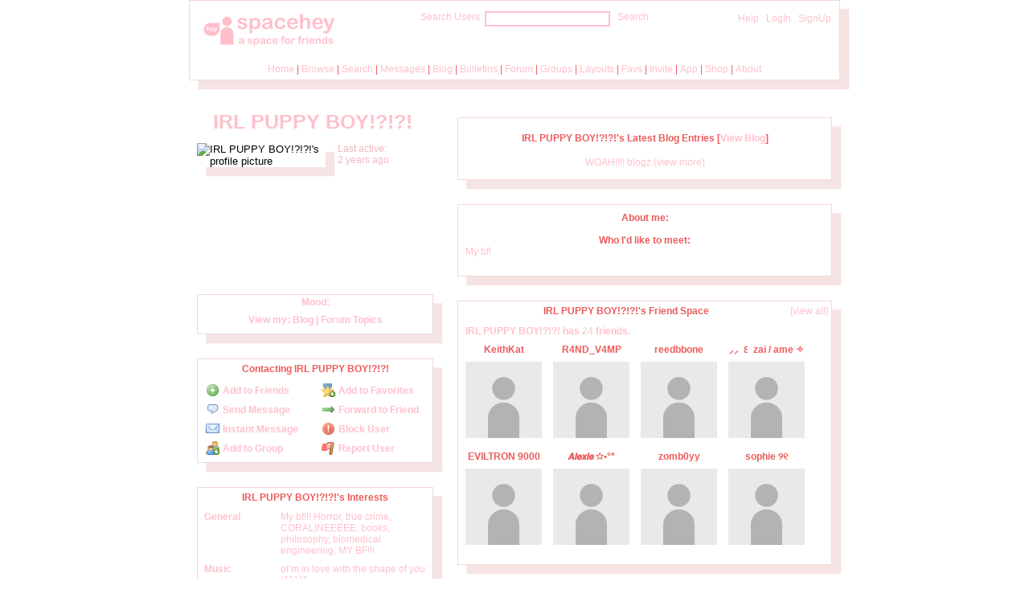

--- FILE ---
content_type: text/html; charset=UTF-8
request_url: https://spacehey.com/acidkitty
body_size: 9013
content:
<!DOCTYPE html>
<html lang="en">

<head>
  <meta charset="utf-8">
  <meta name="viewport" content="width=device-width, initial-scale=1">
  <title>IRL PUPPY BOY!?!?!&#039;s Profile | SpaceHey</title>

  <link rel="preconnect" href="https://static.spacehey.net" crossorigin>
  <link rel="preconnect" href="https://cdn.spacehey.net" crossorigin>

  <script src="https://spacehey.com/js/script.js?c=a053af82d2bb2dcc81f8115cd4f99d3e5ecbd7570947c64f0d28c0e7acbb0fca" async></script>
  
  <link rel="stylesheet" href="https://spacehey.com/css/normalize.css">
  <link rel="stylesheet" href="https://spacehey.com/css/my.css?c=046e06aec02086610fcf5a73169cc5f09e6c38c7f1168b109eacaa97fa78dde5">

  <link rel="dns-prefetch" href="https://static.spacehey.net">
  <link rel="dns-prefetch" href="https://cdn.spacehey.net">

  <link rel="shortcut icon" type="image/x-icon" href="https://spacehey.com/favicon.ico?v=2">

  <meta name="title" content="IRL PUPPY BOY!?!?!&#039;s Profile | SpaceHey">
  <meta name="description" content="SpaceHey is a retro social network focused on privacy and customizability. It's a friendly place to have fun, meet friends, and be creative. Join for free!">

  <meta property="og:type" content="website">
  <meta property="og:title" content="IRL PUPPY BOY!?!?!&#039;s Profile | SpaceHey">
  <meta property="og:description" content="SpaceHey is a retro social network focused on privacy and customizability. It's a friendly place to have fun, meet friends, and be creative. Join for free!">
  <meta property="og:image" content="https://external-media.spacehey.net/media/200x200,sc,s_RYzEz5rDOxfH0nzb4H9Lv8a2hfy27fQX5Y47DGAU_M=/https://cdn.spacehey.net/profilepics/2039111_949eb3cda2fe62df85ecd9902f15a065.jpg?expires=1762491879&token=5aeb72a7ed64fbc3ec06f251502224f2a88b6c40d8bcdabe450c33900a7cc1fb">
  <meta property="og:site_name" content="SpaceHey">

  <meta property="twitter:site" content="@spacehey">
  <meta property="twitter:card" content="summary">
  <meta property="twitter:title" content="IRL PUPPY BOY!?!?!&#039;s Profile | SpaceHey">
  <meta property="twitter:description" content="SpaceHey is a retro social network focused on privacy and customizability. It's a friendly place to have fun, meet friends, and be creative. Join for free!">
  <meta property="twitter:image" content="https://external-media.spacehey.net/media/200x200,sc,s_RYzEz5rDOxfH0nzb4H9Lv8a2hfy27fQX5Y47DGAU_M=/https://cdn.spacehey.net/profilepics/2039111_949eb3cda2fe62df85ecd9902f15a065.jpg?expires=1762491879&token=5aeb72a7ed64fbc3ec06f251502224f2a88b6c40d8bcdabe450c33900a7cc1fb">
  
  <link rel="apple-touch-icon" sizes="180x180" href="https://spacehey.com/img/favicons/apple-touch-icon.png">
  <link rel="icon" type="image/png" sizes="32x32" href="https://spacehey.com/img/favicons/favicon-32x32.png">
  <link rel="icon" type="image/png" sizes="16x16" href="https://spacehey.com/img/favicons/favicon-16x16.png">
  <link rel="mask-icon" href="https://spacehey.com/img/favicons/safari-pinned-tab.svg" color="#1D4ED8">
  <link rel="manifest" href="https://spacehey.com/img/favicons/site.webmanifest">
  <meta name="apple-mobile-web-app-title" content="SpaceHey">
  <meta name="application-name" content="SpaceHey">
  <meta name="msapplication-TileColor" content="#1D4ED8">
  <meta name="msapplication-config" content="https://spacehey.com/img/favicons/browserconfig.xml">
  <meta name="theme-color" content="#1D4ED8">

  <link href="https://spacehey.com/opensearch.xml" rel="search" title="Search SpaceHey" type="application/opensearchdescription+xml">

  <link rel="canonical" href="https://spacehey.com/acidkitty">
</head>

<body data-base="https://spacehey.com">
  <!-- [spacehey.com] SpaceHey Server: webserver-1 -->
  
  <div class="container">
    <nav class="">
                  <div class="top">
        <div class="left">
          <a href="https://spacehey.com">
                        <img class="logo logo-fallback" src="https://static.spacehey.net/img/logo_optimized.svg" alt="SpaceHey" fetchpriority="high" style="aspect-ratio: 55/14;">
          </a>
                  </div>
        <div class="center">
                                    <form action="https://spacehey.com/search" role="search">
                                <label for="q">Search Users:</label>
                <div class="search-wrapper">
                  <input id="q" type="text" name="q" autocomplete="off">
                </div>
                <button type="submit">Search</button>
              </form>
                              </div>
        <div class="right">
          <a href="https://spacehey.com/help" rel="help">Help</a> | <a href="https://spacehey.com/login">LogIn</a> | <a href="https://spacehey.com/signup">SignUp</a>                              </div>
      </div>
              <ul class="links">
                    <li class=""><a href="https://spacehey.com">Home</a></li>
          <li class=""><a href="https://spacehey.com/browse">Browse</a></li>
          <li class=""><a href="https://spacehey.com/search">Search</a></li>
          <li class=""><a href="https://im.spacehey.com">Messages</a></li>
          <li class=""><a href="https://blog.spacehey.com">Blog</a></li>
          <li class=""><a href="https://spacehey.com/bulletins">Bulletins</a></li>
          <li class=""><a href="https://forum.spacehey.com/">Forum</a></li>
          <li class=""><a href="https://groups.spacehey.com">Groups</a></li>
          <li class=""><a href="https://layouts.spacehey.com">Layouts</a></li>
                    <li class=""><a href="https://spacehey.com/favorites">Favs</a></li>
          <li class=""><a href="https://spacehey.com/invite">Invite</a></li>
                    <li class=""><a href="https://spacehey.com/mobile" title="SpaceHey Mobile">App</a></li>
          <li><a href="https://shop.spacehey.com/">Shop</a></li>
          <li class=""><a href="https://spacehey.com/about">About</a></li>
                  </ul>
          </nav>
    <main><div class="row profile" itemscope itemtype="https://schema.org/Person">
  <meta itemprop="url" content="https://spacehey.com/acidkitty">
  <meta itemprop="identifier" content="2039111">

  <div class="col w-40 left">
    <span itemprop="name">
      <h1>IRL PUPPY BOY!?!?!</h1>
    </span>
        <div class="general-about">
      <div class="profile-pic">
        <img class="pfp-fallback" src="https://cdn.spacehey.net/profilepics/2039111_949eb3cda2fe62df85ecd9902f15a065.jpg?expires=1762491879&token=5aeb72a7ed64fbc3ec06f251502224f2a88b6c40d8bcdabe450c33900a7cc1fb" alt="IRL PUPPY BOY!?!?!'s profile picture">
      </div>
      <div class="details">
        <p>Last active: <br> <time class="ago">1696024378</time></p>      </div>
    </div>
    <div class="mood">
      <p>
        <b>Mood:</b>
              </p>
      <p>
        <b>View my:
          <a href="https://blog.spacehey.com/user?id=2039111">Blog</a>
                    | <a href="https://forum.spacehey.com/user?id=2039111">Forum Topics</a>
                  </b>
      </p>
    </div>
    <div class="contact">
      <div class="heading">
        <h4>Contacting IRL PUPPY BOY!?!?!</h4>
      </div>
      <div class="inner">
        <div class="f-row">
          <div class="f-col">
                            <a href="/addfriend?id=2039111" rel="nofollow">
                  <img src="https://static.spacehey.net/icons/add.png" class="icon" aria-hidden="true" loading="lazy" alt="">                  Add to Friends
                </a>
                      </div>
          <div class="f-col">
                          <a href="/addfavorite?id=2039111" rel="nofollow">
                <img src="https://static.spacehey.net/icons/award_star_add.png" class="icon" aria-hidden="true" loading="lazy" alt="">                Add to Favorites
              </a>
                      </div>
        </div>
        <div class="f-row">
          <div class="f-col">
            <a href="https://im.spacehey.com?user=2039111" rel="nofollow">
              <img src="https://static.spacehey.net/icons/comment.png" class="icon" aria-hidden="true" loading="lazy" alt="">              Send Message
            </a>
          </div>
          <div class="f-col">
            <a href="https://im.spacehey.com/new?text=https://spacehey.com/acidkitty" rel="nofollow">
              <img src="https://static.spacehey.net/icons/arrow_right.png" class="icon" aria-hidden="true" loading="lazy" alt="">              Forward to Friend
            </a>
          </div>
        </div>
        <div class="f-row">
          <div class="f-col">
            <a href="https://im.spacehey.com?user=2039111" rel="nofollow">
              <img src="https://static.spacehey.net/icons/email.png" class="icon" aria-hidden="true" loading="lazy" alt="">              Instant Message
            </a>
          </div>
          <div class="f-col">
            <a href="/block?id=2039111" rel="nofollow">
              <img src="https://static.spacehey.net/icons/exclamation.png" class="icon" aria-hidden="true" loading="lazy" alt="">              Block User
            </a>
          </div>
        </div>
        <div class="f-row">
          <div class="f-col">
            <a href="/soon?new">
              <img src="https://static.spacehey.net/icons/group_add.png" class="icon" aria-hidden="true" loading="lazy" alt="">              Add to Group
            </a>
          </div>
          <div class="f-col">
            <a href="/report?type=user&id=2039111" rel="nofollow">
              <img src="https://static.spacehey.net/icons/flag_red.png" class="icon" aria-hidden="true" loading="lazy" alt="">              Report User
            </a>
          </div>
        </div>
      </div>
    </div>
    <div class="url-info">
      <p><b>SpaceHey URL:</b></p>
      <p>
        https://spacehey.com/acidkitty      </p>
    </div>
    <div class="table-section">
      <div class="heading">
        <h4>IRL PUPPY BOY!?!?!'s Interests</h4>
      </div>
      <div class="inner">
        <table class="details-table" cellspacing="3" cellpadding="3">
          <tbody>
            <tr>
              <td>
                <p>General</p>
              </td>
              <td>
                <p>
                  My bf!!! Horror, true crime, CORALINEEEEE, books, philosophy, biomedical engineering. MY BF!!!                </p>
              </td>
            </tr>
            <tr>
              <td>
                <p>Music</p>
              </td>
              <td>
                <p>
                  oi’m in love with the shape of you /JJJJJ                 </p>
              </td>
            </tr>
            <tr>
              <td>
                <p>Movies</p>
              </td>
              <td>
                <p>
                  coraline 😈😈😈😈😈😈                </p>
              </td>
            </tr>
            <tr>
              <td>
                <p>Television</p>
              </td>
              <td>
                <p>
                  breaking badddd                </p>
              </td>
            </tr>
            <tr>
              <td>
                <p>Books</p>
              </td>
              <td>
                <p>
                  coraline, good girls guide to murder, the story that can’t be told                </p>
              </td>
            </tr>
            <tr>
              <td>
                <p>Heroes</p>
              </td>
              <td>
                <p>
                  my bf&lt;3                </p>
              </td>
            </tr>
          </tbody>
        </table>
      </div>
          </div>
      </div>
  <div class="col right">
        <div class="blog-preview">
      <h4>IRL PUPPY BOY!?!?!'s Latest Blog Entries [<a href="https://blog.spacehey.com/user?id=2039111">View Blog</a>]</h4>
              <p>
          WOAH!!!! blogz          (<a href="https://blog.spacehey.com/entry?id=907151">view more</a>)
        </p>
          </div>
    <div class="blurbs">
      <div class="heading">
        <h4>IRL PUPPY BOY!?!?!'s Blurbs</h4>
      </div>
      <div class="inner">
        <div class="section">
          <h4>About me:</h4>
          <p itemprop="description">
            <!-- (c) Layout created by Bela 🔊⬆ (https://layouts.spacehey.com/layout?id=344) -->

<style>
/*==========⚠️==========
* for colors go to https://htmlcolorcodes.com/color-names
* for fonts go to https://fonts.google.com
* for cursors go to https://icons8.com , https://custom-cursor.com , https://www.cursors-4u.com
============⚠️==========*/

/* cursors */

a:hover {
    cursor: url('https://external-media.spacehey.net/media/sY1kp8FLKif6HSlJ9tf4OpGXcl__rC-4dC5wrN4ibr78=/https://cur.cursors-4u.net/cursors/cur-7/cur668.cur'), auto;
}

* {
    cursor: url('https://external-media.spacehey.net/media/s_XISCg9BAQ9f9_lSZzRewqYUIvkt269DQc-Ek_tjgbI=/https://cur.cursors-4u.net/cursors/cur-7/cur671.cur'), auto;
}

</style>
<style>
@import url('https://external-media.spacehey.net/css/s6MAcU4O32ABkW3XhoBM4_GshrGSGrZfY4zCF_-8Lu-Q=/https://fonts.googleapis.com/css2?family=Gotu&display=swap');
</style>
<style>
:root {
    --headers: #ec5a5a;
    --text: pink;
    --names: #ec5a5a;
    --links: pink;
    --hover: #f3d7d7;
    --borders: 1px solid #f3d7d7 !important;
    --background_image: url("https://external-media.spacehey.net/media/s0gTChvS0tGiukwYdL10_U_SPIgDrBWwdkYWDagtmGp0=/https://i.imgur.com/6zCbRs2.png");
    --font-family: 'Gotu', sans-serif;
    --curve: 0px;
    --simple_bg: #ffffff;
}

main .left {
    padding-right: 20px;
}

.url-info {display: none !important;} /* to hide the url */
.blurbs .heading{display: none !important;} /* to hide the blurbs heading */

h3, h4, h5, .url-info b {color: var(--headers) !important;} /* headings*/
a {color: var(--links) !important;} /* color of links */
a:hover {color: var(--hover) !important;} /* color of links on hover */
p, h2 {color: var(--text) !important;} /* color of text */
h1, .friends a p {color: var(--names) !important;} /* color of names, and friends counter */
h1, .friends a:hover p {color: var(--hover) !important;} /* color of names on hover */
nav label {color: var(--links) !important;} /* color of search */
.section h4 {color: var(--headers) !important; text-align: center;} /* aboutme & want2meet headings */
.comment-reply:not(:first-child) {border-top: 3px double hotpink;} /* line in between comment replies*/
.count {color: #f3d7d7;}

/* text decoration */

a:hover, a:active, .blog-entry .kudos-btn:hover, .blog-entry .kudos-btn:active {
    text-decoration: underline;
    text-decoration-style: wavy;
}

.logout-btn:hover, .logout-btn:active {
    text-decoration: underline;
    text-decoration-style: wavy;
}

nav .top a:hover {
    text-decoration: underline;
    text-decoration-style: wavy;
}

nav .links a:hover {
    text-decoration: underline;
    text-decoration-style: wavy;
}

/* font family */

h2, h3, h4, h5, a, p, nav label, .section {
    font-family: var(--font-family) !important;
    font-size: 12px!important;
}

/* padding and margin */

.icon {
    border: none !important;
}

.blurbs {
    margin-top: 10px !important;
    margin-bottom: 30px !important
}

.friends {
    margin-top: -10px !important;
    margin-bottom: 30px !important
}

.profile-info {
    border-radius: var(--curve) !important;
}

.comment-replies {
    border: 5px dotted pink;
}

.comments-table {
    border-radius: var(--curve) !important;
    border: none !important;
}

.table-section {
    padding-bottom: 7px !important;
    margin-top: 30px!important
}

#comments {
    margin-top: 5px !important;
    padding-bottom: 5px !important
}

.details p:last-child {
    color: var(--links) !important;
    filter: brightness(95%);
}

.mood {
    margin-top: 20px;
}

/* background image */

body {
    background-image: var(--background_image) !important;
    background-color: white !important;
    background-repeat: repeat;
    background-size: 120px;
}

/* navigation */

/* change logo color at https://codepen.io/sosuke/pen/Pjoqqp */

nav {
    background: white;
    box-shadow: calc((400px + (25px * 2)) * 0.025) calc((400px + (25px * 2)) * 0.025) #f6e3e3;
    margin-bottom: 30px;
    border: var(--borders);
}

nav .top {
    background: rgba(0, 0, 0, 0.0);
}

nav .top a {
    color: pink!important;
}

nav .links {
    background: transparent!important;
    text-align: center;
}
nav .links a{
text-shadow:none;
}

nav img.logo {
    filter: brightness(0) saturate(100%) invert(76%) sepia(42%) saturate(432%) hue-rotate(305deg) brightness(104%) contrast(105%);
    !important;
}

nav .links li:not(:last-child)::after, footer .links li:not(:last-child)::after {
    content: " | ";
    color: var(--headers);
}

/*============= color the search bar and button ===================*/

.search-wrapper input[type=text] {
    background-color: rgba(0, 0, 0, 0.0) !important;
    border: 2px solid pink !important;
    color: pink !important;
    border-radius: 0px !important;
}

button {
    border-radius: 0px !important;
    border: 0px solid pink!important;
    font-family: var(--font-family) !important;
    background-color: rgba(0, 0, 0, 0.0) !important;
    color: pink!important;
}

/*============= online icon  ===================*/

.online {
    content: url(https://external-media.spacehey.net/media/sYnJ_JhCyy8BvN6gc5GHzWWRqJ4q2o-FsHLraorDnevI=/https://dl.glitter-graphics.com/pub/272/272679lz7b9hcea1.gif);
}

/*============= profile name ===================*/

h1 {
    padding-left: 20px !important;
    font-family: 'Gotu', sans-serif;
    font-size: 25px !important;
    margin-top: -10px!important;
    color: var(--links)!important;
}

/*============= box shadows ===================*/

.mood, .blog-preview, .contact {
    margin-bottom: 30px;
    box-shadow: calc((400px + (25px * 2)) * 0.025) calc((400px + (25px * 2)) * 0.025) #f6e3e3;
}

.table-section, .blurbs, .friends {
    margin-bottom: 30px !important;
    box-shadow: calc((400px + (25px * 2)) * 0.025) calc((400px + (25px * 2)) * 0.025) #f6e3e3;
}

.friends {
    margin-top: 10px!important;
}

.profile-info {
    background: white;
    border: var(--borders)!important;
    display: flex;
    align-items: center;
    justify-content: center;
    padding: 15px 5px;
    margin-bottom: 30px;
    box-shadow: calc((400px + (25px * 2)) * 0.025) calc((400px + (25px * 2)) * 0.025) #f6e3e3;
}

.profile-info .inner {
    font-weight: bold;
    text-align: center;
}

.contact {
    background: white;
    padding: 20px;
    margin-bottom: 40px!important;
}

main {
    background: transparent;
    padding: 6px 0px;
}

.profile-pic img {
    outline: none !important;
    border: none!important;
    box-shadow: calc((400px + (25px * 2)) * 0.025) calc((400px + (25px * 2)) * 0.025) #f6e3e3;
}

.friends-grid img {
    outline: none !important;
    filter: opacity(90%) !important;
    border-radius: var(--curve) !important;
}

td {
    background-color: transparent!important;
}

hr {
    border-top: 1px solid pink;
}

.heading, .url-info, .blurbs, .friends, .table, .table-section, footer {
    border-radius: var(--curve) !important;
    padding: 2px !important;
    border: var(--borders) !important;
}

.friends, .blurbs {
    background: white;
}

.mood, .contact, .blog-preview {
    border-radius: var(--curve) !important;
    padding: 2px !important;
    border: var(--borders) !important;
}

.mood, .blog-preview {
    text-align: center;
    background: white;
    border: var(--borders) !important;
}

.table-section {
    border: var(--borders) !important;
    background-color: white!important;
    border-radius: var(--curve) !important;
}

.heading {
    background: transparent!important;
    padding-bottom: 4px !important;
    background-size: 100%100%!important;
    text-align: center;
    border: none!important;
}

.comments-table {
    display: block;
    height: 500px!important;
    overflow-y: scroll;
    border: var(--borders) !important;
    outline: none !important;
    border: none!important;
}

.comments-table td {
    background-image: url('') !important;
    background-size: cover;
    border: var(--borders);
}

.comments-table td:first-child img {
    /* you can clip images at https://bennettfeely.com/clippy and add the code here */
}

footer {
    color: var(--text);
    text-align: center;
    font-size: 60%;
    margin: 10px 0 10px;
    padding: 10px 5px;
    background: white;
    box-shadow: calc((400px + (25px * 2)) * 0.025) calc((400px + (25px * 2)) * 0.025) #f6e3e3;
}

</style>
<style>
/* Force scrollbars onto browser window */

/* Scrollbar styles */

::-webkit-scrollbar {
    width: 5px;
    height: 12px;
}

::-webkit-scrollbar-track {
    border-radius: 0px;
    width: 2px;
    border: 1px dotted hotpink;
}

::-webkit-scrollbar-thumb {
    background: pink;
    border-radius: 0px;
}

::-webkit-scrollbar-thumb:hover {
    background: hotpink;
}

</style>          </p>
                  </div>
        <div class="section">
          <h4>Who I'd like to meet:</h4>
          <p>
            My bf!          </p>
                  </div>
      </div>
    </div>
    <div class="friends">
      <div class="heading">
        <h4>IRL PUPPY BOY!?!?!'s Friend Space</h4>
        <a class="more" href="/friends?id=2039111">[view all]</a>
      </div>
      <div class="inner">
                <p><b>IRL PUPPY BOY!?!?! has <span class="count">24</span> friends.</b></p>
        <div class="friends-grid">
                      <div class="person">
              <a href="/profile?id=2040433">
                <p>KeithKat</p>
              </a>
              <a href="/profile?id=2040433">
                <img class="pfp-fallback" src="https://cdn.spacehey.net/profilepics/2040433_1bc5c0ca7701a8a284934ad747c18e71.jpg?expires=1762491879&token=18e03f47bbf49e65a31224d955faed701944c0a8ec532c665d68ed247462cc67" alt="KeithKat's profile picture" loading="lazy">
              </a>
            </div>
                      <div class="person">
              <a href="/profile?id=1895386">
                <p>R4ND_V4MP</p>
              </a>
              <a href="/profile?id=1895386">
                <img class="pfp-fallback" src="https://cdn.spacehey.net/profilepics/1895386_f06dfa2ce4efd5107723a5aacc518a1b.jpg?expires=1762416092&token=6c66e5b3f88c265d328e23acc71a520bebc6e6cb66f854e210f9992c01b6b46d" alt="R4ND_V4MP's profile picture" loading="lazy">
              </a>
            </div>
                      <div class="person">
              <a href="/profile?id=2035995">
                <p>reedbbone</p>
              </a>
              <a href="/profile?id=2035995">
                <img class="pfp-fallback" src="https://cdn.spacehey.net/profilepics/2035995_bd8bb4c7de9a9f0cf3b67729366056df.png?expires=1762484807&token=c2f74531929dcd605efd8b0c289e5732efa23ef12dcee48d60573e2c60c45a9e" alt="reedbbone's profile picture" loading="lazy">
              </a>
            </div>
                      <div class="person">
              <a href="/profile?id=1930286">
                <p>⸝⸝ ꒰ zai / ame ✧</p>
              </a>
              <a href="/profile?id=1930286">
                <img class="pfp-fallback" src="https://cdn.spacehey.net/profilepics/1930286_79cc6391a697e0445c470a59b440adc7.jpg?expires=1762456836&token=8e378c1df11697faf8012dc101d16defbb380c72ef24e66fec432ded74e56d91" alt="⸝⸝ ꒰ zai / ame ✧'s profile picture" loading="lazy">
              </a>
            </div>
                      <div class="person">
              <a href="/profile?id=2005855">
                <p>EVILTRON 9000</p>
              </a>
              <a href="/profile?id=2005855">
                <img class="pfp-fallback" src="https://cdn.spacehey.net/profilepics/2005855_15b3dde1096d3f00f7d9c02ed6f6316f.png?expires=1762491879&token=27c73f103dfa05f8b30cf439f57ed901e93268f8fd82fc9c7fdb2d6b585491ea" alt="EVILTRON 9000's profile picture" loading="lazy">
              </a>
            </div>
                      <div class="person">
              <a href="/profile?id=1831428">
                <p>𝘼𝙡𝙚𝙭𝙞𝙚 ☆&bull;&deg;*</p>
              </a>
              <a href="/profile?id=1831428">
                <img class="pfp-fallback" src="https://cdn.spacehey.net/profilepics/1831428_6ec235be36a49986eaaba95a011ad656.jpg?expires=1762427106&token=250ffd950a5bb4d0832b9d5b0b93a2cb7c25cb3d4481ab8721aa925047fa3c66" alt="𝘼𝙡𝙚𝙭𝙞𝙚 ☆&bull;&deg;*'s profile picture" loading="lazy">
              </a>
            </div>
                      <div class="person">
              <a href="/profile?id=1659958">
                <p>zomb0yy</p>
              </a>
              <a href="/profile?id=1659958">
                <img class="pfp-fallback" src="https://cdn.spacehey.net/profilepics/1659958_04922bb98f32bd0a15d7ac8a7423b4e2.jpg?expires=1762440161&token=ad18e9a004496a2dd23ca0ed1dadbaea3c1f5e6caf5ccfb2e1f0d5bafdacfca4" alt="zomb0yy's profile picture" loading="lazy">
              </a>
            </div>
                      <div class="person">
              <a href="/profile?id=2032639">
                <p>sophie ୨୧</p>
              </a>
              <a href="/profile?id=2032639">
                <img class="pfp-fallback" src="https://cdn.spacehey.net/profilepics/2032639_dd8d6848fc5ccaefdffe530f8cc02716.jpg?expires=1762461208&token=5270e37381b95e5cea055f7179fd32eead64cd17deb08b680c2c4dc7a96cd376" alt="sophie ୨୧'s profile picture" loading="lazy">
              </a>
            </div>
                  </div>
      </div>
    </div>
    <div class="friends" id="comments">
      <div class="heading">
        <h4>IRL PUPPY BOY!?!?!'s Friends Comments</h4>
      </div>
      <div class="inner">
                <p>
          <b>
            Displaying <span class="count">4</span> of <span class="count">4</span> comments
            ( <a href="/comments?id=2039111">View all</a> | <a href="/addcomment?id=2039111">Add Comment</a> )
          </b>
        </p>
        <table class="comments-table" cellspacing="0" cellpadding="3" bordercolor="ffffff" border="1">
          <tbody>
                          <tr>
                <td>
                  <a href="/profile?id=2039123">
                    <p>Bliss :3</p>
                  </a>
                  <a href="/profile?id=2039123">
                    <img class="pfp-fallback" src="https://cdn.spacehey.net/profilepics/2039123_12e7e2c78d20d39face4432ec0437be1.jpg?expires=1762459122&token=8ea44f93a9c05278bc1e3454a84c47a1c13689a0e93d2a123cc5eb7f6aeb11a9" alt="Bliss :3's profile picture" loading="lazy">
                  </a>
                </td>
                <td>
                  <p><b><a class="text-link" href="/comment?id=2466878"><time class="ago">1695814985</time></a></b></p>
                  <p>pets X3</p>
                                    <p class="report">
                    <a href="https://spacehey.com/report?type=comment&id=2466878" rel="nofollow">
                      <img src="https://static.spacehey.net/icons/flag_red.png" class="icon" aria-hidden="true" loading="lazy" alt="">                      Report Comment
                    </a>
                                      </p>
                                      <br><br>
                    <div class="comment-replies">
                                              <div class="comment-reply">
                          <p>^_^</p>
                          <p>
                            <small>
                              by
                              <a href="/profile?id=2039111"><b>IRL PUPPY BOY!?!?!</b></a>;
                              <time class="ago">1695827773</time>;
                                                            <a href="https://spacehey.com/report?type=comment&id=2467566" rel="nofollow">
                                Report
                              </a>
                                                          </small>
                          </p>
                        </div>
                                          </div>
                                                    </td>
              </tr>
                          <tr>
                <td>
                  <a href="/profile?id=2005855">
                    <p>EVILTRON 9000</p>
                  </a>
                  <a href="/profile?id=2005855">
                    <img class="pfp-fallback" src="https://cdn.spacehey.net/profilepics/2005855_15b3dde1096d3f00f7d9c02ed6f6316f.png?expires=1762491879&token=27c73f103dfa05f8b30cf439f57ed901e93268f8fd82fc9c7fdb2d6b585491ea" alt="EVILTRON 9000's profile picture" loading="lazy">
                  </a>
                </td>
                <td>
                  <p><b><a class="text-link" href="/comment?id=2464984"><time class="ago">1695764272</time></a></b></p>
                  <p>I WILL DESTORY YOU AND EVERYTHING YOU LOVE!!!!!!!!! MWAHAHAHAHA!!!!!!!!!!!! (MY EVIL LAUGH)</p>
                                    <p class="report">
                    <a href="https://spacehey.com/report?type=comment&id=2464984" rel="nofollow">
                      <img src="https://static.spacehey.net/icons/flag_red.png" class="icon" aria-hidden="true" loading="lazy" alt="">                      Report Comment
                    </a>
                                      </p>
                                      <br><br>
                    <div class="comment-replies">
                                              <div class="comment-reply">
                          <p>do u need a hug</p>
                          <p>
                            <small>
                              by
                              <a href="/profile?id=2039111"><b>IRL PUPPY BOY!?!?!</b></a>;
                              <time class="ago">1695764422</time>;
                                                            <a href="https://spacehey.com/report?type=comment&id=2464991" rel="nofollow">
                                Report
                              </a>
                                                          </small>
                          </p>
                        </div>
                                              <div class="comment-reply">
                          <p>do u need a hug</p>
                          <p>
                            <small>
                              by
                              <a href="/profile?id=2039111"><b>IRL PUPPY BOY!?!?!</b></a>;
                              <time class="ago">1695764423</time>;
                                                            <a href="https://spacehey.com/report?type=comment&id=2464993" rel="nofollow">
                                Report
                              </a>
                                                          </small>
                          </p>
                        </div>
                                              <div class="comment-reply">
                          <p>I WILL DESTROY YOU IF YOU ATTEMPT TO "HUG" ME CREATURE!!!!!!!!! MWAHAHAHAHAHA!!!!!!!!!!!!! (MY EVIL LAUGH)</p>
                          <p>
                            <small>
                              by
                              <a href="/profile?id=2005855"><b>EVILTRON 9000</b></a>;
                              <time class="ago">1695764629</time>;
                                                            <a href="https://spacehey.com/report?type=comment&id=2465001" rel="nofollow">
                                Report
                              </a>
                                                          </small>
                          </p>
                        </div>
                                              <div class="comment-reply">
                          <p>okay! have fun!!!</p>
                          <p>
                            <small>
                              by
                              <a href="/profile?id=2039111"><b>IRL PUPPY BOY!?!?!</b></a>;
                              <time class="ago">1695764805</time>;
                                                            <a href="https://spacehey.com/report?type=comment&id=2465017" rel="nofollow">
                                Report
                              </a>
                                                          </small>
                          </p>
                        </div>
                                          </div>
                                                    </td>
              </tr>
                          <tr>
                <td>
                  <a href="/profile?id=2031982">
                    <p>allround2472</p>
                  </a>
                  <a href="/profile?id=2031982">
                    <img class="pfp-fallback" src="https://cdn.spacehey.net/profilepics/2031982_f2f081d0c8ab68f3a8e217cf11e11138.jpg?expires=1762440321&token=d7ef1670f82960ca87a87095154206d3619220220781073ff18b93d58f8fcf9b" alt="allround2472's profile picture" loading="lazy">
                  </a>
                </td>
                <td>
                  <p><b><a class="text-link" href="/comment?id=2461668"><time class="ago">1695697193</time></a></b></p>
                  <p>woag</p>
                                    <p class="report">
                    <a href="https://spacehey.com/report?type=comment&id=2461668" rel="nofollow">
                      <img src="https://static.spacehey.net/icons/flag_red.png" class="icon" aria-hidden="true" loading="lazy" alt="">                      Report Comment
                    </a>
                                      </p>
                                      <br><br>
                    <div class="comment-replies">
                                              <div class="comment-reply">
                          <p>woag</p>
                          <p>
                            <small>
                              by
                              <a href="/profile?id=2039111"><b>IRL PUPPY BOY!?!?!</b></a>;
                              <time class="ago">1695764202</time>;
                                                            <a href="https://spacehey.com/report?type=comment&id=2464980" rel="nofollow">
                                Report
                              </a>
                                                          </small>
                          </p>
                        </div>
                                          </div>
                                                    </td>
              </tr>
                          <tr>
                <td>
                  <a href="/profile?id=2039042">
                    <p>Adam Smith</p>
                  </a>
                  <a href="/profile?id=2039042">
                    <img class="pfp-fallback" src="https://cdn.spacehey.net/profilepics/2039042_64f7a1a451abe51a50586c140a80d3e1.jpg?expires=1762491879&token=4c3341cb6f90bfb04a6c3661e9bffd5838b8349bf621d75157d2a92881a16550" alt="Adam Smith's profile picture" loading="lazy">
                  </a>
                </td>
                <td>
                  <p><b><a class="text-link" href="/comment?id=2460422"><time class="ago">1695678399</time></a></b></p>
                  <p>Hi</p>
                                    <p class="report">
                    <a href="https://spacehey.com/report?type=comment&id=2460422" rel="nofollow">
                      <img src="https://static.spacehey.net/icons/flag_red.png" class="icon" aria-hidden="true" loading="lazy" alt="">                      Report Comment
                    </a>
                                      </p>
                                                    </td>
              </tr>
                      </tbody>
        </table>
                      </div>
    </div>

  </div>
</div>
<div id="code">
  </div>


  </main>
  <footer>
    <p>
      brought to you by <a href="https://tibush.com/labs" target="_blank" rel="noopener">tibush labs</a>
          </p>
    <p>       <i>Disclaimer: This is a fan-based project and is not affiliated with MySpace&reg; in any way.</i>
    </p>
    <ul class="links">
            <li><a href="https://spacehey.com/about">About</a></li>
      <li><a href="https://spacehey.com/news">News</a></li>
      <li><a href="https://spacehey.com/rules">Rules</a></li>
      <li><a href="https://spacehey.com/mobile">App</a></li>
      <li><a href="https://spacehey.com/brand">Brand</a></li>
      <li><a href="https://spacehey.com/credits">Credits</a></li>
      <li><a href="https://rss.spacehey.com">RSS</a></li>
      <li><a href="https://spacehey.com/tos">Terms</a></li>
      <li><a href="https://spacehey.com/privacy">Privacy</a></li>
      <li><a href="https://spacehey.com/imprint">Imprint</a></li>
      <li><a href="mailto:support@spacehey.com?subject=SpaceHey.com">Contact</a></li>
      <li><a href="https://spacehey.com/report">Report Abuse</a></li>
      <li><a href="https://status.spacehey.com">Status</a></li>
      <li><a href="https://shop.spacehey.com/">SpaceHey Shop</a></li>
    </ul>
    <p class="copyright">
      <a href="https://spacehey.com/">&copy;2020-2025 SpaceHey.com All Rights Reserved.</a>
    </p>
  </footer>
  </div>

  <link rel="stylesheet" href="https://spacehey.com/css/important.css?c=994aafba76bf9205f4f293837ea21a3ecdfd1dbc4223ec4de3cac4e15c853257">
    </body>

  </html>